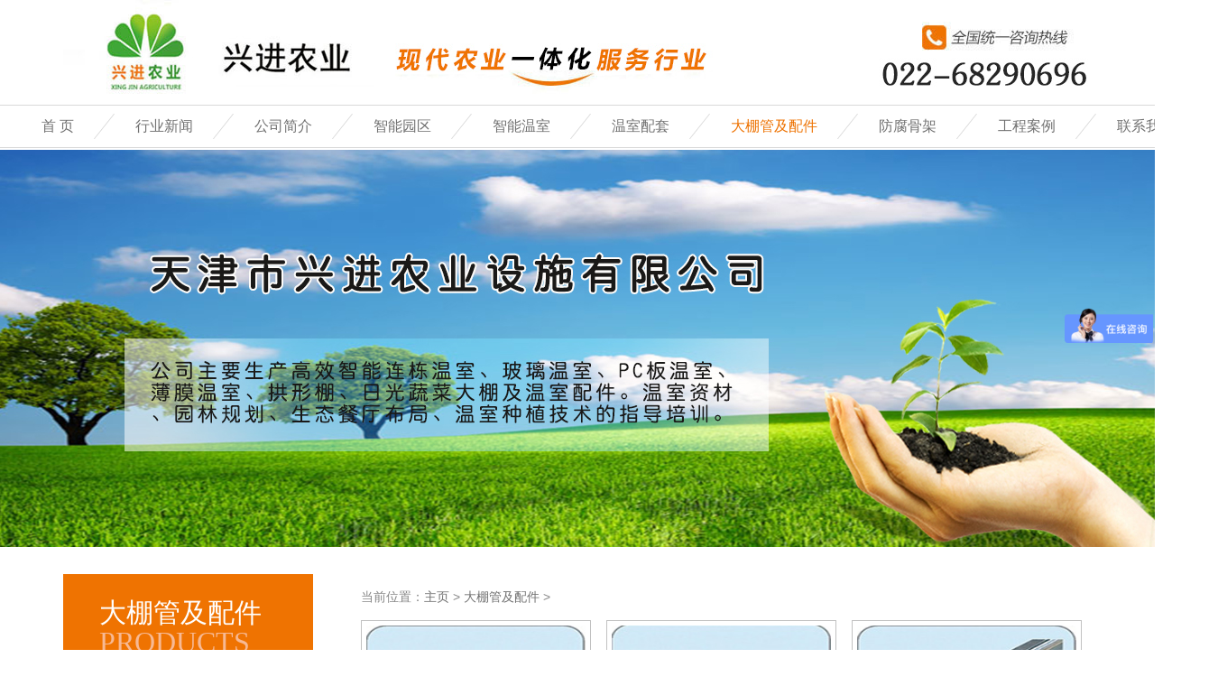

--- FILE ---
content_type: text/html
request_url: http://www.tjgreenhouse.com/dapengguanjipeijian/
body_size: 6825
content:
<!doctype html>
<html>
<head>
<meta charset="UTF-8">
<title>大棚管及配件_天津市兴进农业设施有限公司</title>
<meta name='keywords' content='' />
<meta name='description' content='' />
<link rel="stylesheet" type="text/css" href="/style/css/style.css">
<script src="/style/js/jquery-1.9.1.min.js"></script>
<script src="/style/js/jquery.SuperSlide.js"></script>
<script src="/style/js/jqcode.js"></script>
</head>
<body>
<div id="header">
	<div id="top">
		<script>
			var _hmt = _hmt || [];
			(function() {
				var hm = document.createElement("script");
				hm.src = "https://hm.baidu.com/hm.js?2d8c554af398068a97db4c3e18326ff2";
				var s = document.getElementsByTagName("script")[0];
				s.parentNode.insertBefore(hm, s);
			})();
		</script>
		<div id="logo"><a href="/"></a></div>
	</div>
	<div id="nav">
		<div class="navcon">
			<ul class="menu">
				<li class="home"><a href="/">首 页</a></li>
                
                
      	<li><a href='/xinwen/' >行业新闻</a></li>
      	
      	<li><a href='/gongsijianjie/'  rel='dropmenu1'>公司简介</a></li>
      	
      	<li><a href='/zhinengyuanqu/'  rel='dropmenu5'>智能园区</a></li>
      	
      	<li><a href='/wenshi/'  rel='dropmenu7'>智能温室</a></li>
      	
      	<li><a href='/peitao/'  rel='dropmenu11'>温室配套</a></li>
      	<li class='current'><a href='/dapengguanjipeijian/'  rel='dropmenu20'>大棚管及配件</a></li>
      	<li><a href='/a/fangfugujia/'  rel='dropmenu30'>防腐骨架</a></li>
      	
      	<li><a href='/chenggonganli/' >工程案例</a></li>
      	
      	<li><a href='/lianxiwomen/' >联系我们</a></li>
      	
               
                
			</ul>
			
		</div>
	</div>
</div><div class="probanner"></div>
<div id="main">
	<div class="products cl">
		<div class="pleft">
			<div class="pnav">
				<div class="ptitle">
					<h2>大棚管及配件 </h2>
					<p>products</p>
				</div>
				<dl class="catelist">

												<dt ><a  href='/dapengguanjipeijian/dapengguanjipeijian/'  href2='/dapengguanjipeijian/dapengguanjipeijian/'>大棚管机配件</a></dt>
						<dd >
							<ul>
												</ul>
						</dd>                
				                
				         
				</dl>
			</div>
		</div>		<div class="pright">
			<div class="location">当前位置：<a href='http://www.tjgreenhouse.com//'>主页</a> > <a href='/dapengguanjipeijian/'>大棚管及配件</a> > 		</div>
			<div class="probox">
				<ul class="prolist cl">
                
                
                 <li>
						<div class="pic"><a><img src="/uploads/161117/1-16111G044031E.jpg" height="173" width="243" ></a></div>
						<h5><a >C型钢</a></h5>
					</li><li>
						<div class="pic"><a><img src="/uploads/161117/1-16111G1024a57.jpg" height="173" width="243" ></a></div>
						<h5><a >玻璃斜梁防风夹</a></h5>
					</li><li>
						<div class="pic"><a><img src="/uploads/161117/1-16111G10309645.jpg" height="173" width="243" ></a></div>
						<h5><a >几字钢</a></h5>
					</li><li>
						<div class="pic"><a><img src="/uploads/161117/1-16111G10330Q9.jpg" height="173" width="243" ></a></div>
						<h5><a >开窗撑耳</a></h5>
					</li><li>
						<div class="pic"><a><img src="/uploads/161117/1-16111G10351460.jpg" height="173" width="243" ></a></div>
						<h5><a >内保温幕布</a></h5>
					</li><li>
						<div class="pic"><a><img src="/uploads/161117/1-16111G1041L50.jpg" height="173" width="243" ></a></div>
						<h5><a >内遮阳夹箍</a></h5>
					</li><li>
						<div class="pic"><a><img src="/uploads/161117/1-16111G1050A21.jpg" height="173" width="243" ></a></div>
						<h5><a >苗床摇柄</a></h5>
					</li><li>
						<div class="pic"><a><img src="/uploads/161117/1-16111G105352B.jpg" height="173" width="243" ></a></div>
						<h5><a >内遮阳幕布</a></h5>
					</li><li>
						<div class="pic"><a><img src="/uploads/161117/1-16111G10609243.jpg" height="173" width="243" ></a></div>
						<h5><a >托幕线</a></h5>
					</li>				
                                    
								</ul>
				
				 <div class=qs_pages>
   <ul class=pagelist>
         <li>首页</li>
<li class="thisclass">1</li>
<li><a href='list_20_2.html'>2</a></li>
<li><a href='list_20_3.html'>3</a></li>
<li><a href='list_20_4.html'>4</a></li>
<li><a href='list_20_5.html'>5</a></li>
<li><a href='list_20_6.html'>6</a></li>
<li><a href='list_20_7.html'>7</a></li>
<li><a href='list_20_8.html'>8</a></li>
<li><a href='list_20_9.html'>9</a></li>
<li><a href='list_20_2.html'>下一页</a></li>
<li><a href='list_20_9.html'>末页</a></li>
<li><span class="pageinfo">共 <strong>9</strong>页<strong>76</strong>条</span></li>

   </ul>
  </div>
				
			</div>
		</div>
	</div>
		<div class="mbanner"><img src="/style/images/block2.jpg" alt=""></div></div>
<div id="footer">
	<div class="friendlink">
		<div class="friendlinkcon">
			<label>Link / 友情链接：</label>
            <a href='http://www.tjygjz.com/' target='_blank'>隔断</a> <a href='http://www.tjfandao.com' target='_blank'>天津展厅设计</a> <a href='http://www.tjlengku.com/' target='_blank'>冷库</a> <a href='http://www.ycwdc.com' target='_blank'>宁波活动房</a> <a href='http://www.tjzbjs.cn' target='_blank'>枕边界色</a> <a href='http://www.jxgjsw.cn' target='_blank'>天津注册公司</a> <a href='http://www.tjfeiyun.com/' target='_blank'>真空上料机</a> <a href='http://www.tjzhongliyuan.com' target='_blank'>天津起重机</a> <a href='http://www.ptlrrj.com/' target='_blank'>热熔胶厂家</a> 
					   		</div>
	</div>
	<div class="ft cl">
		<div class="ftleft cl">
			<div class="ftewm"><img src="/style/images/ewm.png" alt=""></div>
			<div class="ftcont">
				<ul class="blink">
					<li><a href="/lianxiwomen" class="b1">在线留言</a></li>
					<li><a href="tencent://message/?uin=282949878&Site" class="b2">企业QQ</a></li>
					<li><a href="http://weibo.com/5925431453/profile?rightmod=1&wvr=6&mod=personinfo&is_all=1" class="b3">新浪微博</a></li>
				</ul>
				<div class="btel">咨询电话<strong>022-68290696</strong></div>
			</div>
		</div>
		<div class="ftright">
<h2>天津市兴进农业设施有限公司</h2>
<p>
温室工程：刘恩明：18502232192 <br />
　　　　　马继兴：15332166999 <br />
大棚配件：周文进：13820705316 <br />
大棚管：　陈吉宝：15122260182 <br />
地址：天津市静海县大邱庄镇大屯交警队东500米 <br /> 
网址：http://www.tjgreenhouse.com  <br />
邮箱：tjgreenhouse@163.com</p>
</div>
	</div>
	<div class="copyright">
<p>版权所有：天津市兴进农业设施有限公司  津ICP备12000196号-1</p>	</div>
</div>

</body>
</html>

--- FILE ---
content_type: text/css
request_url: http://www.tjgreenhouse.com/style/css/style.css
body_size: 16934
content:
html,body,h1,h2,h3,h4,h5,h6,p,dl,dt,dd,ol,ul,li,form,table,tr,th,td {margin:0;padding:0}
body,input,textarea,select{font:12px/1.5 tahoma,arial,"Hiragino Sans GB","Microsoft Yahei","\5b8b\4f53"; color:#010101; -webkit-font-size-adjust: none; }
h1,h2,h3,h4,h5,h6 {font-size: 12px;}
h6 {font-weight: normal;}
input, textarea, select, button {font-size:12px;font-weight:normal;font-family:inherit}
input[type="button"],input[type="submit"],select,button {cursor:pointer}
table {border-collapse:collapse;border-spacing:0;width:100%;}
em,i,b {font-style: normal;font-weight: normal}
ul{list-style:none;}
img {border:none;vertical-align:middle;-ms-interpolation-mode:bicubic;}
input,textarea,select{resize:none;}
.cl:before,.cl:after{content:"";display:table;clear:both;}
.cl{*zoom:1;}
a{text-decoration:none; outline:none; blr:expression(this.onFocus=this.blur()); color:#717171; cursor:pointer}
a:hover{ text-decoration:none; color:#ee7200;}
.fr {float: right;}.fl { float: left;}.cred { color: #b70404;}
body { background: #fff; }
#header { clear: both; width: 100%; margin-bottom: 2px; }
#top { height: 116px; width: 1140px; margin: auto; background: url(img/top.jpg) no-repeat; }
#top #logo a { display: block; width: 760px; height: 110px; }
#nav { border-top: 1px solid #d9d9d9; border-bottom: 1px solid #d9d9d9; }
.navcon { width: 1300px; margin: auto; height: 46px; }
.menu { float: left; width:1350px; height: 46px;}
.menu li { float: left; background: url(img/navline.png) no-repeat left center; padding-left: 24px; position: relative; z-index: 9999;}
.menu li a { display: inline-block; padding: 0 22px; font-size: 16px; line-height: 46px; height: 46px; }
.menu li.home { background: none; }
.menu li.current a,.menu li.on a { color: #ee7200;}
.menu li ul { position: absolute; left: 0; top: 100%; width: 125px; padding: 5px; border: 1px solid #e7e7e7; background-color: #fff; display: none;}
.menu li ul li { border-bottom: 1px solid #d3d3d3; height: 27px; background: none; padding: 0; width: 125px;}
.menu li ul li a,.menu li.on ul li a {  padding: 0; height: 27px; line-height: 27px; padding-left: 21px; background: url(img/arrow.png) no-repeat 8px 10px; white-space: nowrap; -ms-text-overflow: ellipsis;text-overflow: ellipsis; overflow: hidden; color: #868686;}
.menu li.on ul li a:hover { color: #f0771a;}
.rlink { float: right; margin-top: 8px;}
.rlink a { display: inline-block; width: 29px; height: 29px; background: url(img/qq.png) no-repeat; margin-left: 15px; }
.rlink a.wx { background-image: url(img/wx.png); }
#banner { position: relative; height: 648px; width: 100%; }
#banner .bd { height: 648px; width: 100%; overflow: hidden; }
#banner .bd li { background-repeat: no-repeat; background-position: center 0; height: 648px; width: 100%; float: left; }
#banner .bd li a { display: block; width: 100%; height: 648px; }
#banner .hd ul {}
#banner a.prev,#banner a.next { position: absolute; width:  }
#main { padding: 30px 0; }
.block1 { width: 1140px; margin:0 auto 25px; }
.block1 h2 { padding: 20px; text-align: center; }
.blockcon1 { position: relative; width: 1140px; height: 600px; }
.lxlist li { position: absolute; width: 328px; height: 280px; background: url(img/box.png) no-repeat; text-align: center; color: #595959; padding-top: 48px; }
.lxlist li.b1 { left: -84px; top: 0; }
.lxlist li.b2 { left: 245px; top: 0; }
.lxlist li.b3 { left: 573px; top: 0; }
.lxlist li.b4 { left: 900px; top: 0; }
.lxlist li.b5 { left: 75px; top: 220px; }
.lxlist li.b6 { left: 405px; top: 220px; background: url(img/box2.png) no-repeat; }
.lxlist li.b7 { left: 735px; top: 220px; }
.lxlist li h3 { font: 32px/1.5 Impact; text-transform: uppercase; color: #7c7c7c; }
.lxlist li h4 { font-weight: normal; font-size: 24px; color: #ee7200; }
.lxlist li p { font-size: 16px; }
.lxlist li:hover { width: 375px; height: 328px; background: url(img/box1.png) no-repeat; color: #fff; z-index: 2;}
.lxlist li.b6:hover { width: 375px; height: 328px; background: url(img/box3.png) no-repeat; color: #fff; z-index: 2;}
.lxlist li:hover h3,.lxlist li:hover h4 { color: #fff; }
.mbanner { text-align: center; margin-bottom: 50px; }
.block2 { height: 400px; background: url(img/block1.jpg) no-repeat center top; margin-bottom: 50px;}
.partner { width: 1140px; margin:0 auto 50px; }
.partner h2 { text-align: center; padding: 35px 0;}
.partnerlist li { float: left; text-align: center; width: 25%; padding: 14px 0; }
.partnerlist li img { border: 1px solid #d4d4d4; width: 250px; height: 180px; }
.friendlink { border-top: 1px solid #c6c6c6; border-bottom: 1px solid #c6c6c6; }
.friendlinkcon { width: 1100px; padding: 20px; margin: auto; font-size: 14px; color: #666; }
.friendlinkcon label { font-size: 16px; }
.friendlinkcon a { padding: 0 5px; color: #666; }
.friendlinkcon a:hover { color: #f60; }
.ft { padding: 45px; width: 1050px; margin: auto; }
.ftleft { float: left; width: 545px; border-right: 1px solid #84a83c; height: 145px;}
.ftleft .ftewm { float: left; text-align: center; width: 170px; margin-right: 10px; }
.ftleft .ftcont { float: left; }
.blink { height: 79px; margin-bottom: 10px;}
.blink li { margin-right: 1px; float: left;}
.blink li a { display: block; width: 99px; text-align: center; height: 31px; color: #fff; font-size: 14px; background: #ee805b url(img/bicon.png) no-repeat center -90px; padding-top: 48px; }
.blink li a.b2 { background-position: center -289px;}
.blink li a.b3 { background-position: center -490px;}
.blink li a:hover { background-color: #ef7301; color: #fff; background-position: center 10px;}
.blink li a.b2:hover { background-position: center -189px;}
.blink li a.b3:hover { background-position: center -390px;}
.btel { font-size: 18px; }
.btel strong { font: 30px/1.4 Impact; color: #535353; vertical-align: middle; margin-left: 10px; }
.ftright { float: right; width: 430px; padding-right: 20px; }
.ftright h2 { font-size: 18px;  margin-bottom: 18px;}
.ftright p { font-size: 16px; color: #6e6e6e; font-weight:bold; }
.copyright { padding: 20px; border-top: 1px solid #ccc; text-align: center; font-size: 14px; color: #8b8b8b; width: 760px; margin: auto; }
.about { width: 1140px; margin:0 auto 25px; }
.about h2 { text-align: center; margin-bottom: 20px; }
.aboutbanner { text-align: center; }
.aboutcon { padding: 15px 0; font-size: 14px; color: #696969; }
.aboutcon p { text-indent: 30px; }
.philoso { margin-bottom: 40px; }
.philoso h2 { text-align: center; margin-bottom: 35px; }
.phibanner { height: 500px; background: url(img/block3.jpg) no-repeat center top; }
.news { clear: both; margin-bottom: 30px; }
.news h2 { text-align: center; padding: 20px; }
.newsbox { background: url(img/newsbg.jpg) no-repeat center top; height: 1100px; }
.newscon { width: 1140px; margin: auto; }
.nleft { float: left; width: 395px; padding-top: 66px; }
.picnews li { margin-bottom: 39px; position: relative; width: 372px; height: 277px; border: 8px solid #fff; overflow: hidden;}
.picnews li .info { position: absolute; left: 0; top: 0; width: 162px; height: 237px; padding: 20px 15px; background-color: rgba(0,0,0,.5); color: #fff; display: none;}
.picnews li .info h5 { font-size: 18px; font-weight: normal; }
.picnews li .info h5 a { color: #fff; }
.picnews li .info p { font-size: 14px; }
.picnews li .info a.more { border: 1px solid #fff; height: 22px; line-height: 22px; width: 77px;text-align: center; text-transform: uppercase; font-size: 14px; color: #fff; position: absolute; left: 15px; bottom: 18px; }
.picnews li:hover .info { display: block;}
.nright { float: right; width: 690px; }
.newslist li { border-bottom: 1px solid #d9d9d9; }
.newslist li a { display: block; width: 690px; height: 121px; color: #8b8b8b; }
.newslist li .date { float: left; width: 100px; text-align: center; padding-top: 16px; color: #474747;}
.newslist li .date .day { font-size: 42px; }
.newslist li .date p { font-size: 16px; }
.newslist li .ninfo { float: right; width: 575px; padding-right: 10px; padding-top: 20px; font-size: 14px;}
.newslist li .ninfo h5 { font-weight: normal; font-size: 18px; margin-bottom: 5px; color: #4c4c4c; }
.newslist li a:hover { color: #fff; background-color: #ef7301; }
.newslist li a:hover h5,.newslist li a:hover .date { color: #fff; }
.pages { text-align: center; padding: 25px; }
.pages a,.pages span { display: inline-block; height: 30px; line-height: 30px; font-size: 14px; padding: 0 10px; border: 1px solid #c6c6c6; border-radius: 3px; margin: 0 2px;}
.pages a.cur { background-color: #b61f24; color: #fff; border-color: #b61f24 }
.honor { width: 1140px; margin: auto; }
.zzbox { margin-bottom: 30px; }
.zzbox h2 { margin-bottom: 25px; }
.zzbox h2 span { display: inline-block; height: 51px; line-height: 51px; background-color: #e17e06; padding: 0 24px; color: #fff; font-size: 24px; }
.zzbox h2 span.blue { background-color: #083a7f; }
.rollbox { width: 1140px; overflow: hidden; }
.rollbox .bd { height: 1140px; overflow: hidden; height: 330px; }
.rollbox .bd li { float: left; width: 252px; margin-right: 42px; }
.rollbox .bd li img { border: 1px solid #ccc; padding:3px; }
.lxm { margin-bottom: 25px; }
.lxm h2 { text-align: center; padding: 25px; }
.lxmcon { width: 1140px; overflow: hidden; }
.lxmlist { width: 120%; }
.lxmlist li { float: left; margin-right: 125px; width: 506px; height: 118px; overflow: hidden; background: url(img/titlebg.png) no-repeat 0 5px; }
.lxmlist li h5 { padding-left: 13px; font-size: 20px; margin-bottom: 3px; }
.lxmlist li h5 span { color: #f17104; font-family: Impact; font-weight: normal; font-size: 22px; margin-right: 5px;}
.lxmlist li p { padding-left: 13px; font-size: 14px; color: #4d4d4d; }
.hrbanner { height: 295px; background: url(img/mbanner1.jpg) no-repeat center top; }
.hrintro { width: 1140px; margin:0 auto 39px;}
.hrintro h2 { text-align: center; padding: 10px; margin-bottom: 15px;}
.hrintro p { font-size: 16px; padding: 0 20px; text-align: center; margin-bottom: 35px; line-height: 1.8;}
.intropic li { float: left; text-align: center; width: 33%;}
.mline { clear: both; border-top: 1px solid #bebebe; height: 35px; }
.jobbox { width: 1140px; margin: auto;}
.jobbox h2 { text-align: center;}
p.tc { text-align: center; padding: 5px 0; margin-bottom: 10px;}
span.yhl { display: inline-block; background: url(img/dou.png) no-repeat;}
span.yhr { display: inline-block; padding: 5px 38px; font-size: 16px; background: url(img/yinhao.png) no-repeat right bottom;}
.jobnav { width: 1092px; overflow: hidden; margin:0 auto 10px;}
.jobnav ul { width: 110%;}
.jobnav ul li { float: left; margin-right: 56px; margin-bottom: 21px; border: 1px solid #cfcfcf; width: 229px; height: 55px; overflow: hidden; line-height: 55px;}
.jobnav ul li a { display: block; padding-left: 72px; height: 55px; font-size: 16px; background: url(img/person.png) no-repeat 36px center;}
.jobnav ul li span { display: block; width: 100%; height: 55px; font-size: 48px; text-align: center; color: #919191; line-height: 35px;}
.jobcon { width: 1090px; margin:0 auto 35px;}
.joblist li { border-bottom: 1px solid #d4d4d4; padding: 25px;}
.joblist li .jobtxt { float: left; width: 850px;}
.joblist li .jobtxt h5 {margin-bottom: 10px; font-size: 18px; font-weight: normal;}
.joblist li .jobtxt p { color: #767676; font-size: 14px; line-height: 1.6;}
.joblist li .joblink { float: right; width: 138px; padding-top: 30px;}
.joblist li .joblink a { display: block; width: 138px; height: 37px; line-height: 37px; font-size: 16px; background-color: #df8000; color: #fff; text-align: center;}
.joblist li .joblink a:hover { background-color: #ca7502;}
.joblist li:hover { background-color: #f1f1f1;}
.hrmbanner { text-align: center; background-color: #003577;}
.formbox { background: url(img/hrbg.jpg) no-repeat center top; height: 391px; margin-bottom: 60px;}
.formcon { width: 570px; margin: auto; padding: 60px 0 0 570px;}
.formcon h3 { font-size: 16px; font-weight: normal; margin-bottom: 28px; color: #5c5c5c;}
.formlist li { float: left; margin-right: 21px; height: 90px;}
.formlist li h5 { font-size: 14px; font-weight: normal; color: #2f2f2f; margin-bottom: 5px;}
.formlist li .ftxt1,.formlist li .ftxt2,.formlist li .sele1 { border: 1px solid #cacaca; height: 20px; line-height: 20px; width: 142px; padding: 10px; font-size: 14px;}
.formlist li .ftxt2 { width: 280px}
.formlist li .sele1 { height: 40px; width: 162px;}
.formcon .op { text-align: center; padding-top: 15px;}
.fbtn { border: 1px solid #003677; width: 129px; height: 43px; background: none; cursor: pointer; font-size: 18px; color: #003677;}
.probanner { height: 440px; background: url(img/mbanner2.jpg) no-repeat center top;}
.products { width: 1140px; margin:0 auto 40px;}
.pleft { width: 277px; float: left;}
.pnav { margin-bottom: 20px;}
.ptitle { background-color: #ef7301; padding: 28px 0 18px 40px; color: #fff;}
.ptitle h2 { font-size: 30px; line-height: 30px; font-weight: normal;}
.ptitle p { font-family: "Times New Roman", Times, Baskerville, Georgia, serif; font-size: 32px; color: #f7b994; text-transform: uppercase; line-height: 35px;}
.catelist dt { margin-top: 1px; background-color: #535353; padding: 10px 0 10px 58px; color: #fff; font-size: 16px;}
.catelist dt a { color: #fff;}
.catelist dt.active { background-color: #ae5402;}
.catelist dd { background-color: #dcdcdc; margin-top: 1px; display: none;}
.catelist dd li { border-bottom: 1px dotted #000; padding: 10px 0 10px 90px; font-size: 14px;}
.catelist dd li a { color: #464646;}
.catelist dd li.current a,.catelist dd li a:hover { color: #ee7200;}
.catelist dd li:last-child { border-bottom: 0 none;}
.pright { float: right; width: 810px;}
.location { padding: 15px 0; font-size: 14px; color: #868686;}
.location .locat { color: #ee7200;}
.probox { width: 810px; overflow: hidden;}
.prolist { width: 110%;}
.prolist li { float: left; width: 255px; margin-right: 17px; margin-bottom: 17px; height: 234px; overflow: hidden; text-align: center;}

.prolist li .pic { padding: 5px; border: 1px solid #c1c1c1;}
.prolist li h5 { padding: 10px 0; font-size: 14px; font-weight: normal;}
.case { margin-bottom: 40px;}
.case h2 { text-align: center;}
.casebox { width: 1120px; margin: auto;}
.bigpic { position: relative; width: 560px; height: 568px; overflow: hidden; float: left;}
.thumblist { float: left; width: 560px; height: 568px; overflow: hidden;}
.thumblist li { position: relative; float: left; width: 280px; height: 284px; overflow: hidden;}
.thumblist li .info,.bigpic .info { position: absolute; bottom: 0; left: 0; width: 100%; -webkit-box-sizing: border-box;-moz-box-sizing: border-box;box-sizing: border-box; padding: 10px 20px; font-size: 14px; color: #fff; background-color: rgba(0,0,0,.6); height: 40px;}
.thumblist li .info .more,.bigpic .info .more { display: none;}
.thumblist li .info h5,.bigpic .info h5 { font-size: 16px; font-weight: normal; position: absolute; left: 10px; bottom: 10px;}
.thumblist li:hover .info,.bigpic:hover .info { height: 100%;}
.thumblist li:hover .info .more,.bigpic:hover .info .more { position: absolute; width: 115px; height: 29px; line-height: 29px; font-size: 18px; color: #ef7303; display: block; text-align: center; left: 50%; top: 50%; margin-top: -40px; margin-left: -58px; border: 1px solid #ef7303}
.contact {width: 1140px; margin:0 auto 45px;}
.cleft { float: left; width: 430px;}
.ctitle { padding: 12px 0 12px 80px; width: 350px; font-size: 16px; background:#ef7301 url(img/tel.png) no-repeat 28px center; height: 36px; line-height: 36px; color: #fff;}
.ctitle span { font: 33px/1 Impact; vertical-align: middle;}
.ladress { padding: 40px 25px;}
.ladress h5 { padding-left: 40px; background: url(img/ip.png) no-repeat left center; height: 35px; line-height: 32px; font-size: 18px; color: #ea5420; font-weight: normal; margin-bottom: 10px;}
.ladress p { padding-left: 40px; font-size: 16px; color: #616161;}
.lewm { font-size: 16px; color: #ea653c; }
.lewm img { float: left; border: 1px solid #e7e7e7; margin-right: 15px;}

.cright {float: right; width: 647px; }



.qs_pages{
}
.qs_pages ul{
 float:left;
 padding:12px 0px 12px 16px;
}
.qs_pages ul li{
 float:left;
 font-family:Tahoma;
 line-height:17px;
 margin-right:6px;
}
.qs_pages ul li a{
 float:left;
 padding:2px 4px 2px;
 color:#666;
 border-bottom:1px solid #EEE;
}
.qs_pages ul li a:hover{
 color:#690;
 text-decoration:none;
 padding:2px 4px 1px;
 border-bottom:2px solid #690;
}
.qs_pages ul li.thisclass a,.pagebox ul li.thisclass a:hover{
 color:#F63;
 padding:2px 4px 1px;
 border-bottom:2px solid #F63;
 font-weight:bold;
}
.qs_pages .pageinfo{
 float:right;
 line-height:21px;
 padding:12px 10px 12px 16px;
 color:#999;
}
.qs_pages .pageinfo strong{
 color:#666;
 font-weight:normal;
 margin:0px 2px;
}







--- FILE ---
content_type: application/x-javascript
request_url: http://www.tjgreenhouse.com/style/js/jqcode.js
body_size: 1043
content:
$(function () {
jQuery(".rollbox").slide({mainCell:".bd ul",autoPage:true,autoPlay:true,effect:"left",vis:4,scroll:1});
$('.catelist dt').click(function() {
	$(this).toggleClass('active').next('dd').slideToggle()
});
$('.menu li').hover(function() {
	$(this).addClass('on').find('ul:first').show()
}, function() {
	$(this).removeClass('on').find('ul:first').hide()
});
//jQuery(".proroll").slide({mainCell:".bd ul",autoPage:true,effect:"leftLoop",autoPlay:true,vis:4,scroll:1});
//jQuery(".croll").slide({mainCell:".bd ul",autoPage:true,effect:"leftLoop",autoPlay:true,vis:4,scroll:1});
jQuery("#banner").slide({titCell:".hd ul",mainCell:".bd ul",autoPage:true,autoPlay:true});
//jQuery(".pshow").slide({ titCell:".mtabt li", mainCell:".mtabcon"});
//jQuery(".ntab").slide({ titCell:".ntabt li", mainCell:".ntabcon"});
//jQuery(".fdtab").slide({ titCell:".fdtabt li", mainCell:".fdtabcon"});
//jQuery(".ptab").slide({ titCell:".ptabt li", mainCell:".ptabcon",trigger:"click"});


})




















